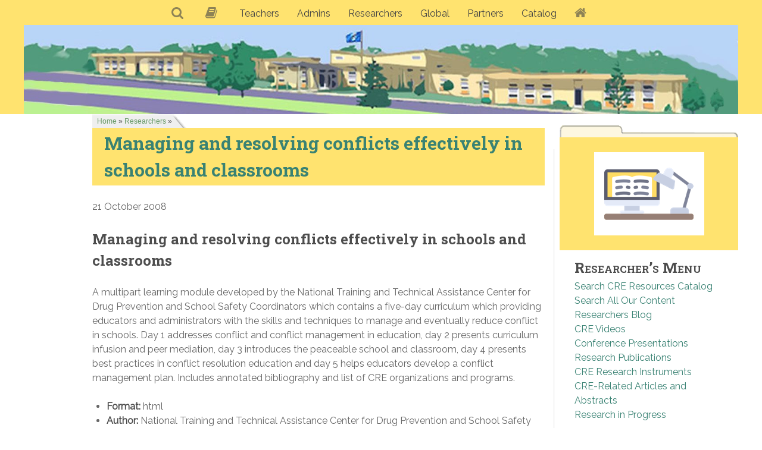

--- FILE ---
content_type: text/html; charset=UTF-8
request_url: https://creducation.net/catalog/cat-item-409/
body_size: 10100
content:
<!DOCTYPE html>
<html lang="en-US" dir="ltr">
                
<head>
    
            <meta name="viewport" content="width=device-width, initial-scale=1.0">
        <meta http-equiv="X-UA-Compatible" content="IE=edge" />
        

                <link rel="icon" type="image/x-icon" href="https://creducation.net/wp-content/themes/g5_hydrogen_child/custom/images/favicon.ico" />
        
                <link rel="apple-touch-icon" sizes="180x180" href="">
        <link rel="icon" sizes="192x192" href="">
            <meta http-equiv="Content-Type" content="text/html; charset=UTF-8" />
    <link rel="profile" href="http://gmpg.org/xfn/11" />
    <link rel="pingback" href="https://creducation.net/xmlrpc.php" />
    <title>Managing and resolving conflicts effectively in schools and classrooms &#8211; Conflict Resolution Education Connection</title>
<script type='text/javascript' id='asp-1be089c6-js-before'>if ( typeof window.ASP == 'undefined') { window.ASP = {wp_rocket_exception: "DOMContentLoaded", ajaxurl: "https:\/\/creducation.net\/wp-admin\/admin-ajax.php", home_url: "https:\/\/creducation.net\/", rest_url: "https:\/\/creducation.net\/wp-json\/", backend_ajaxurl: "https:\/\/creducation.net\/wp-admin\/admin-ajax.php", asp_url: "https:\/\/creducation.net\/wp-content\/plugins\/ajax-search-pro\/", upload_url: "https:\/\/creducation.net\/wp-content\/uploads\/asp_upload\/", detect_ajax: 0, media_query: "K6wsXy", version: "4.28.0", build: 5107, pageHTML: "", additional_scripts: [{"handle":"wd-asp-ajaxsearchpro","src":"https:\/\/creducation.net\/wp-content\/plugins\/ajax-search-pro\/js\/min\/plugin\/merged\/asp.min.js","prereq":false}], script_async_load: false, font_url: "https:\/\/creducation.net\/wp-content\/plugins\/ajax-search-pro\/css\/fonts\/icons\/icons2.woff2", init_only_in_viewport: true, highlight: {"enabled":false,"data":[]}, debug: false, instances: {}, statistics: {"enabled":false,"record_results":true,"record_result_interactions":true,"results_page_dom_selector":""}, analytics: {"method":"event","tracking_id":"","event":{"focus":{"active":true,"action":"focus","category":"ASP {search_id} | {search_name}","label":"Input focus","value":"1"},"search_start":{"active":false,"action":"search_start","category":"ASP {search_id} | {search_name}","label":"Phrase: {phrase}","value":"1"},"search_end":{"active":true,"action":"search_end","category":"ASP {search_id} | {search_name}","label":"{phrase} | {results_count}","value":"1"},"magnifier":{"active":true,"action":"magnifier","category":"ASP {search_id} | {search_name}","label":"Magnifier clicked","value":"1"},"return":{"active":true,"action":"return","category":"ASP {search_id} | {search_name}","label":"Return button pressed","value":"1"},"try_this":{"active":true,"action":"try_this","category":"ASP {search_id} | {search_name}","label":"Try this click | {phrase}","value":"1"},"facet_change":{"active":false,"action":"facet_change","category":"ASP {search_id} | {search_name}","label":"{option_label} | {option_value}","value":"1"},"result_click":{"active":true,"action":"result_click","category":"ASP {search_id} | {search_name}","label":"{result_title} | {result_url}","value":"1"}}}}};</script><meta name='robots' content='max-image-preview:large' />
<link rel="alternate" title="oEmbed (JSON)" type="application/json+oembed" href="https://creducation.net/wp-json/oembed/1.0/embed?url=https%3A%2F%2Fcreducation.net%2Fcatalog%2Fcat-item-409%2F" />
<link rel="alternate" title="oEmbed (XML)" type="text/xml+oembed" href="https://creducation.net/wp-json/oembed/1.0/embed?url=https%3A%2F%2Fcreducation.net%2Fcatalog%2Fcat-item-409%2F&#038;format=xml" />
<style id='wp-img-auto-sizes-contain-inline-css' type='text/css'>
img:is([sizes=auto i],[sizes^="auto," i]){contain-intrinsic-size:3000px 1500px}
/*# sourceURL=wp-img-auto-sizes-contain-inline-css */
</style>

<style id='wp-emoji-styles-inline-css' type='text/css'>

	img.wp-smiley, img.emoji {
		display: inline !important;
		border: none !important;
		box-shadow: none !important;
		height: 1em !important;
		width: 1em !important;
		margin: 0 0.07em !important;
		vertical-align: -0.1em !important;
		background: none !important;
		padding: 0 !important;
	}
/*# sourceURL=wp-emoji-styles-inline-css */
</style>
<link rel='stylesheet' id='wp-block-library-css' href='https://creducation.net/wp-includes/css/dist/block-library/style.min.css?ver=6.9' type='text/css' media='all' />
<style id='global-styles-inline-css' type='text/css'>
:root{--wp--preset--aspect-ratio--square: 1;--wp--preset--aspect-ratio--4-3: 4/3;--wp--preset--aspect-ratio--3-4: 3/4;--wp--preset--aspect-ratio--3-2: 3/2;--wp--preset--aspect-ratio--2-3: 2/3;--wp--preset--aspect-ratio--16-9: 16/9;--wp--preset--aspect-ratio--9-16: 9/16;--wp--preset--color--black: #000000;--wp--preset--color--cyan-bluish-gray: #abb8c3;--wp--preset--color--white: #ffffff;--wp--preset--color--pale-pink: #f78da7;--wp--preset--color--vivid-red: #cf2e2e;--wp--preset--color--luminous-vivid-orange: #ff6900;--wp--preset--color--luminous-vivid-amber: #fcb900;--wp--preset--color--light-green-cyan: #7bdcb5;--wp--preset--color--vivid-green-cyan: #00d084;--wp--preset--color--pale-cyan-blue: #8ed1fc;--wp--preset--color--vivid-cyan-blue: #0693e3;--wp--preset--color--vivid-purple: #9b51e0;--wp--preset--gradient--vivid-cyan-blue-to-vivid-purple: linear-gradient(135deg,rgb(6,147,227) 0%,rgb(155,81,224) 100%);--wp--preset--gradient--light-green-cyan-to-vivid-green-cyan: linear-gradient(135deg,rgb(122,220,180) 0%,rgb(0,208,130) 100%);--wp--preset--gradient--luminous-vivid-amber-to-luminous-vivid-orange: linear-gradient(135deg,rgb(252,185,0) 0%,rgb(255,105,0) 100%);--wp--preset--gradient--luminous-vivid-orange-to-vivid-red: linear-gradient(135deg,rgb(255,105,0) 0%,rgb(207,46,46) 100%);--wp--preset--gradient--very-light-gray-to-cyan-bluish-gray: linear-gradient(135deg,rgb(238,238,238) 0%,rgb(169,184,195) 100%);--wp--preset--gradient--cool-to-warm-spectrum: linear-gradient(135deg,rgb(74,234,220) 0%,rgb(151,120,209) 20%,rgb(207,42,186) 40%,rgb(238,44,130) 60%,rgb(251,105,98) 80%,rgb(254,248,76) 100%);--wp--preset--gradient--blush-light-purple: linear-gradient(135deg,rgb(255,206,236) 0%,rgb(152,150,240) 100%);--wp--preset--gradient--blush-bordeaux: linear-gradient(135deg,rgb(254,205,165) 0%,rgb(254,45,45) 50%,rgb(107,0,62) 100%);--wp--preset--gradient--luminous-dusk: linear-gradient(135deg,rgb(255,203,112) 0%,rgb(199,81,192) 50%,rgb(65,88,208) 100%);--wp--preset--gradient--pale-ocean: linear-gradient(135deg,rgb(255,245,203) 0%,rgb(182,227,212) 50%,rgb(51,167,181) 100%);--wp--preset--gradient--electric-grass: linear-gradient(135deg,rgb(202,248,128) 0%,rgb(113,206,126) 100%);--wp--preset--gradient--midnight: linear-gradient(135deg,rgb(2,3,129) 0%,rgb(40,116,252) 100%);--wp--preset--font-size--small: 13px;--wp--preset--font-size--medium: 20px;--wp--preset--font-size--large: 36px;--wp--preset--font-size--x-large: 42px;--wp--preset--spacing--20: 0.44rem;--wp--preset--spacing--30: 0.67rem;--wp--preset--spacing--40: 1rem;--wp--preset--spacing--50: 1.5rem;--wp--preset--spacing--60: 2.25rem;--wp--preset--spacing--70: 3.38rem;--wp--preset--spacing--80: 5.06rem;--wp--preset--shadow--natural: 6px 6px 9px rgba(0, 0, 0, 0.2);--wp--preset--shadow--deep: 12px 12px 50px rgba(0, 0, 0, 0.4);--wp--preset--shadow--sharp: 6px 6px 0px rgba(0, 0, 0, 0.2);--wp--preset--shadow--outlined: 6px 6px 0px -3px rgb(255, 255, 255), 6px 6px rgb(0, 0, 0);--wp--preset--shadow--crisp: 6px 6px 0px rgb(0, 0, 0);}:where(.is-layout-flex){gap: 0.5em;}:where(.is-layout-grid){gap: 0.5em;}body .is-layout-flex{display: flex;}.is-layout-flex{flex-wrap: wrap;align-items: center;}.is-layout-flex > :is(*, div){margin: 0;}body .is-layout-grid{display: grid;}.is-layout-grid > :is(*, div){margin: 0;}:where(.wp-block-columns.is-layout-flex){gap: 2em;}:where(.wp-block-columns.is-layout-grid){gap: 2em;}:where(.wp-block-post-template.is-layout-flex){gap: 1.25em;}:where(.wp-block-post-template.is-layout-grid){gap: 1.25em;}.has-black-color{color: var(--wp--preset--color--black) !important;}.has-cyan-bluish-gray-color{color: var(--wp--preset--color--cyan-bluish-gray) !important;}.has-white-color{color: var(--wp--preset--color--white) !important;}.has-pale-pink-color{color: var(--wp--preset--color--pale-pink) !important;}.has-vivid-red-color{color: var(--wp--preset--color--vivid-red) !important;}.has-luminous-vivid-orange-color{color: var(--wp--preset--color--luminous-vivid-orange) !important;}.has-luminous-vivid-amber-color{color: var(--wp--preset--color--luminous-vivid-amber) !important;}.has-light-green-cyan-color{color: var(--wp--preset--color--light-green-cyan) !important;}.has-vivid-green-cyan-color{color: var(--wp--preset--color--vivid-green-cyan) !important;}.has-pale-cyan-blue-color{color: var(--wp--preset--color--pale-cyan-blue) !important;}.has-vivid-cyan-blue-color{color: var(--wp--preset--color--vivid-cyan-blue) !important;}.has-vivid-purple-color{color: var(--wp--preset--color--vivid-purple) !important;}.has-black-background-color{background-color: var(--wp--preset--color--black) !important;}.has-cyan-bluish-gray-background-color{background-color: var(--wp--preset--color--cyan-bluish-gray) !important;}.has-white-background-color{background-color: var(--wp--preset--color--white) !important;}.has-pale-pink-background-color{background-color: var(--wp--preset--color--pale-pink) !important;}.has-vivid-red-background-color{background-color: var(--wp--preset--color--vivid-red) !important;}.has-luminous-vivid-orange-background-color{background-color: var(--wp--preset--color--luminous-vivid-orange) !important;}.has-luminous-vivid-amber-background-color{background-color: var(--wp--preset--color--luminous-vivid-amber) !important;}.has-light-green-cyan-background-color{background-color: var(--wp--preset--color--light-green-cyan) !important;}.has-vivid-green-cyan-background-color{background-color: var(--wp--preset--color--vivid-green-cyan) !important;}.has-pale-cyan-blue-background-color{background-color: var(--wp--preset--color--pale-cyan-blue) !important;}.has-vivid-cyan-blue-background-color{background-color: var(--wp--preset--color--vivid-cyan-blue) !important;}.has-vivid-purple-background-color{background-color: var(--wp--preset--color--vivid-purple) !important;}.has-black-border-color{border-color: var(--wp--preset--color--black) !important;}.has-cyan-bluish-gray-border-color{border-color: var(--wp--preset--color--cyan-bluish-gray) !important;}.has-white-border-color{border-color: var(--wp--preset--color--white) !important;}.has-pale-pink-border-color{border-color: var(--wp--preset--color--pale-pink) !important;}.has-vivid-red-border-color{border-color: var(--wp--preset--color--vivid-red) !important;}.has-luminous-vivid-orange-border-color{border-color: var(--wp--preset--color--luminous-vivid-orange) !important;}.has-luminous-vivid-amber-border-color{border-color: var(--wp--preset--color--luminous-vivid-amber) !important;}.has-light-green-cyan-border-color{border-color: var(--wp--preset--color--light-green-cyan) !important;}.has-vivid-green-cyan-border-color{border-color: var(--wp--preset--color--vivid-green-cyan) !important;}.has-pale-cyan-blue-border-color{border-color: var(--wp--preset--color--pale-cyan-blue) !important;}.has-vivid-cyan-blue-border-color{border-color: var(--wp--preset--color--vivid-cyan-blue) !important;}.has-vivid-purple-border-color{border-color: var(--wp--preset--color--vivid-purple) !important;}.has-vivid-cyan-blue-to-vivid-purple-gradient-background{background: var(--wp--preset--gradient--vivid-cyan-blue-to-vivid-purple) !important;}.has-light-green-cyan-to-vivid-green-cyan-gradient-background{background: var(--wp--preset--gradient--light-green-cyan-to-vivid-green-cyan) !important;}.has-luminous-vivid-amber-to-luminous-vivid-orange-gradient-background{background: var(--wp--preset--gradient--luminous-vivid-amber-to-luminous-vivid-orange) !important;}.has-luminous-vivid-orange-to-vivid-red-gradient-background{background: var(--wp--preset--gradient--luminous-vivid-orange-to-vivid-red) !important;}.has-very-light-gray-to-cyan-bluish-gray-gradient-background{background: var(--wp--preset--gradient--very-light-gray-to-cyan-bluish-gray) !important;}.has-cool-to-warm-spectrum-gradient-background{background: var(--wp--preset--gradient--cool-to-warm-spectrum) !important;}.has-blush-light-purple-gradient-background{background: var(--wp--preset--gradient--blush-light-purple) !important;}.has-blush-bordeaux-gradient-background{background: var(--wp--preset--gradient--blush-bordeaux) !important;}.has-luminous-dusk-gradient-background{background: var(--wp--preset--gradient--luminous-dusk) !important;}.has-pale-ocean-gradient-background{background: var(--wp--preset--gradient--pale-ocean) !important;}.has-electric-grass-gradient-background{background: var(--wp--preset--gradient--electric-grass) !important;}.has-midnight-gradient-background{background: var(--wp--preset--gradient--midnight) !important;}.has-small-font-size{font-size: var(--wp--preset--font-size--small) !important;}.has-medium-font-size{font-size: var(--wp--preset--font-size--medium) !important;}.has-large-font-size{font-size: var(--wp--preset--font-size--large) !important;}.has-x-large-font-size{font-size: var(--wp--preset--font-size--x-large) !important;}
/*# sourceURL=global-styles-inline-css */
</style>

<style id='classic-theme-styles-inline-css' type='text/css'>
/*! This file is auto-generated */
.wp-block-button__link{color:#fff;background-color:#32373c;border-radius:9999px;box-shadow:none;text-decoration:none;padding:calc(.667em + 2px) calc(1.333em + 2px);font-size:1.125em}.wp-block-file__button{background:#32373c;color:#fff;text-decoration:none}
/*# sourceURL=/wp-includes/css/classic-themes.min.css */
</style>
<link rel='stylesheet' id='contact-form-7-css' href='https://creducation.net/wp-content/plugins/contact-form-7/includes/css/styles.css?ver=6.1.4' type='text/css' media='all' />
<link rel='stylesheet' id='g5_hydrogen_parent_style-css' href='https://creducation.net/wp-content/themes/g5_hydrogen/style.css?ver=5.5.25' type='text/css' media='all' />
<link rel='stylesheet' id='g5_hydrogen_parent_style_child_style-css' href='https://creducation.net/wp-content/themes/g5_hydrogen_child/style.css?ver=1' type='text/css' media='all' />
<link rel='stylesheet' id='uikit.min-css' href='https://creducation.net/wp-content/themes/g5_hydrogen_child/custom/uikit/css/uikit.min.css?ver=6.9' type='text/css' media='all' />
<link rel='stylesheet' id='nucleus-css' href='https://creducation.net/wp-content/plugins/gantry5/engines/nucleus/css-compiled/nucleus.css?ver=6.9' type='text/css' media='all' />
<link rel='stylesheet' id='hydrogen_researchers_home-css' href='https://creducation.net/wp-content/themes/g5_hydrogen_child/custom/css-compiled/hydrogen_researchers_home.css?ver=6.9' type='text/css' media='all' />
<link rel='stylesheet' id='wordpress-css' href='https://creducation.net/wp-content/plugins/gantry5/engines/nucleus/css-compiled/wordpress.css?ver=6.9' type='text/css' media='all' />
<link rel='stylesheet' id='style-css' href='https://creducation.net/wp-content/themes/g5_hydrogen_child/style.css?ver=6.9' type='text/css' media='all' />
<link rel='stylesheet' id='font-awesome.min-css' href='https://creducation.net/wp-content/plugins/gantry5/assets/css/font-awesome.min.css?ver=6.9' type='text/css' media='all' />
<link rel='stylesheet' id='hydrogen-wordpress_researchers_home-css' href='https://creducation.net/wp-content/themes/g5_hydrogen_child/custom/css-compiled/hydrogen-wordpress_researchers_home.css?ver=6.9' type='text/css' media='all' />
<link rel='stylesheet' id='custom_researchers_home-css' href='https://creducation.net/wp-content/themes/g5_hydrogen_child/custom/css-compiled/custom_researchers_home.css?ver=6.9' type='text/css' media='all' />
<script type="text/javascript" src="https://creducation.net/wp-includes/js/jquery/jquery.min.js?ver=3.7.1" id="jquery-core-js"></script>
<script type="text/javascript" src="https://creducation.net/wp-includes/js/jquery/jquery-migrate.min.js?ver=3.4.1" id="jquery-migrate-js"></script>
<link rel="https://api.w.org/" href="https://creducation.net/wp-json/" /><link rel="alternate" title="JSON" type="application/json" href="https://creducation.net/wp-json/wp/v2/catalog/2520" /><link rel="EditURI" type="application/rsd+xml" title="RSD" href="https://creducation.net/xmlrpc.php?rsd" />
<meta name="generator" content="WordPress 6.9" />
<link rel="canonical" href="https://creducation.net/catalog/cat-item-409/" />
<link rel='shortlink' href='https://creducation.net/?p=2520' />
<style type="text/css">span.breadcrumb {
	color: #4c4c4c;
	font: 12px Trebuchet, Verdana, Helvetica, Arial, sans-serif;
	text-decoration: none;
	padding: 5px 26px 5px 8px;
	background: #ebebeb url(/images/credu/gray_bc_tab.gif) no-repeat right top;
	margin-top: -40px;
}

span.breadcrumb a:link, span.breadcrumb a:visited {
	color: #669966;
	text-decoration: none;
border-bottom: none;
}
span.breadcrumb a:hover, span.breadcrumb a:active {
	color: #4c4c4c;
	text-decoration: none;
border-bottom: none;
}</style>
    <style type="text/css">h2.entry-title {
	background-color: #ffe36f;
		color: #444444;
margin-top: -50px;
padding-left: 20px;
	padding-top: 3px;
	padding-bottom: 4px;
}
header.page-header h1 {
	background-color: #ebebeb;
		color: #6c6565;
margin-top: -50px;
padding-left: 12px;
	padding-top: 3px;
	padding-bottom: 25px;
	font-weight: bold;
	font-variant: small-caps;
}</style>
    <style type="text/css">#researchersidebar h2 {
	font-variant: small-caps;
	font-size: x-large;
	margin-bottom: 0;
	margin-top: -36px;
	position: relative;
	top: 22px;
}</style>
<link rel="icon" href="https://creducation.net/wp-content/uploads/2017/06/cropped-creducationsiteiconsquare-32x32.jpg" sizes="32x32" />
<link rel="icon" href="https://creducation.net/wp-content/uploads/2017/06/cropped-creducationsiteiconsquare-192x192.jpg" sizes="192x192" />
<link rel="apple-touch-icon" href="https://creducation.net/wp-content/uploads/2017/06/cropped-creducationsiteiconsquare-180x180.jpg" />
<meta name="msapplication-TileImage" content="https://creducation.net/wp-content/uploads/2017/06/cropped-creducationsiteiconsquare-270x270.jpg" />

                
</head>

    
    <body class="gantry g-offcanvas-left g-2column-right g-style-preset2 wp-singular catalog-template-default single single-catalog postid-2520 wp-theme-g5_hydrogen wp-child-theme-g5_hydrogen_child site outline-researchers_home dir-ltr">
        
                    

        <div id="g-offcanvas"  data-g-offcanvas-swipe="1" data-g-offcanvas-css3="1">
                        <div class="g-grid">                        

        <div class="g-block size-100">
             <div id="mobile-menu-6081-particle" class="g-content g-particle">            <div id="g-mobilemenu-container" data-g-menu-breakpoint="48rem"></div>
            </div>
        </div>
            </div>
    </div>
        <div id="g-page-surround">
            <div class="g-offcanvas-hide g-offcanvas-toggle" role="navigation" data-offcanvas-toggle aria-controls="g-offcanvas" aria-expanded="false"><i class="fa fa-fw fa-bars"></i></div>                        

                                
                <section id="g-navigation">
                <div class="g-container">                                <div class="g-grid">                        

        <div class="g-block size-100 nomarginall">
             <div id="menu-1617-particle" class="g-content g-particle">            <nav class="g-main-nav" data-g-hover-expand="true">
        <ul class="g-toplevel">
                                                                                                                
        
                
        
                
        
        <li class="g-menu-item g-menu-item-type-post_type g-menu-item-3162 g-standard  ">
                            <a class="g-menu-item-container" href="https://creducation.net/search-all/" title="Search" aria-label="Search">
                                                <i class="fa fa-search fa-lg" aria-hidden="true"></i>
                                                    <span class="g-menu-item-content">
                            
                    </span>
                                                </a>
                                </li>
    
                                                                                                
        
                
        
                
        
        <li class="g-menu-item g-menu-item-type-post_type g-menu-item-1791 g-standard  ">
                            <a class="g-menu-item-container" href="https://creducation.net/glossary_of_cre_related_terms/" title="Glossary" aria-label="Glossary">
                                                <i class="fa fa-book fa-lg" aria-hidden="true"></i>
                                                    <span class="g-menu-item-content">
                            
                    </span>
                                                </a>
                                </li>
    
                                                                                                
        
                
        
                
        
        <li class="g-menu-item g-menu-item-type-post_type g-menu-item-1372 g-standard  ">
                            <a class="g-menu-item-container" href="https://creducation.net/teachers/">
                                                                <span class="g-menu-item-content">
                                    <span class="g-menu-item-title">Teachers</span>
            
                    </span>
                                                </a>
                                </li>
    
                                                                                                
        
                
        
                
        
        <li class="g-menu-item g-menu-item-type-post_type g-menu-item-1795 g-standard  ">
                            <a class="g-menu-item-container" href="https://creducation.net/policymakers_and_admins/">
                                                                <span class="g-menu-item-content">
                                    <span class="g-menu-item-title">Admins</span>
            
                    </span>
                                                </a>
                                </li>
    
                                                                                                
        
                
        
                
        
        <li class="g-menu-item g-menu-item-type-post_type g-menu-item-1793 g-standard  ">
                            <a class="g-menu-item-container" href="https://creducation.net/researchers/">
                                                                <span class="g-menu-item-content">
                                    <span class="g-menu-item-title">Researchers</span>
            
                    </span>
                                                </a>
                                </li>
    
                                                                                                
        
                
        
                
        
        <li class="g-menu-item g-menu-item-type-post_type g-menu-item-1794 g-standard  ">
                            <a class="g-menu-item-container" href="https://creducation.net/global/">
                                                                <span class="g-menu-item-content">
                                    <span class="g-menu-item-title">Global</span>
            
                    </span>
                                                </a>
                                </li>
    
                                                                                                
        
                
        
                
        
        <li class="g-menu-item g-menu-item-type-post_type g-menu-item-1792 g-standard  ">
                            <a class="g-menu-item-container" href="https://creducation.net/partners_and_projects/">
                                                                <span class="g-menu-item-content">
                                    <span class="g-menu-item-title">Partners</span>
            
                    </span>
                                                </a>
                                </li>
    
                                                                                                
        
                
        
                
        
        <li class="g-menu-item g-menu-item-type-custom g-menu-item-3407 g-standard  ">
                            <a class="g-menu-item-container" href="https://creducation.net/catalog/">
                                                                <span class="g-menu-item-content">
                                    <span class="g-menu-item-title">Catalog</span>
            
                    </span>
                                                </a>
                                </li>
    
                                                                                                
        
                
        
                
        
        <li class="g-menu-item g-menu-item-type-post_type g-menu-item-1371 g-standard  ">
                            <a class="g-menu-item-container" href="https://creducation.net/" title="Home" aria-label="Home">
                                                <i class="fa fa-home fa-lg" aria-hidden="true"></i>
                                                    <span class="g-menu-item-content">
                            
                    </span>
                                                </a>
                                </li>
    
    
        </ul>
    </nav>
            </div>
        </div>
            </div>
                            <div class="g-grid">                        

        <div class="g-block size-100 nopaddingall nomarginall">
             <div id="logo-5042-particle" class="g-content g-particle">            <a href="https://creducation.net" target="_self" title="CR Education" aria-label="CR Education" rel="home" >
                        <img src="https://creducation.net/wp-content/themes/g5_hydrogen_child/custom/images/Schoolheader_4wp_best.jpg"  alt="CR Education" />
            </a>
            </div>
        </div>
            </div>
            </div>
        
    </section>
    
                                
                
    
                <section id="g-container-main" class="g-wrapper">
                <div class="g-container">                    <div class="g-grid">                        

        <div class="g-block size-75">
             <main id="g-main" style="margin-top&#x3A;&#x20;-50px&#x3B;">
                                        <div class="g-grid">                        

        <div class="g-block size-10">
             <div class="spacer"></div>
        </div>
                    

        <div class="g-block size-90">
             <div id="custom-6043-particle" class="g-content g-particle">            <span class="breadcrumb"><a href="http://www.creducation.net/" title="Home">Home</a> » <a href="http://www.creducation.net/researchers/" title="Researchers">Researchers</a> » </span>
            </div>
        </div>
            </div>
                            <div class="g-grid">                        

        <div class="g-block size-10">
             <div class="spacer"></div>
        </div>
                    

        <div class="g-block size-90">
             <div class="g-system-messages">
                                            <div id="system-message-container">
    <div id="system-message">
            </div>
</div>
            
    </div>
        </div>
            </div>
                            <div class="g-grid">                        

        <div class="g-block size-10">
             <div class="spacer"></div>
        </div>
                    

        <div class="g-block size-90 shadow">
             <div class="g-content">
                                                        
    <div class="platform-content">
        <div class="content-wrapper">
            <section class="entry">

                <article class="post-type-catalog post-2520 catalog type-catalog status-publish hentry pods_tag-bibliographies pods_tag-communication-skills pods_tag-conflict pods_tag-conflict-resolution pods_tag-cooperation pods_tag-cultural-awareness pods_tag-educational-resources pods_tag-educational-strategies pods_tag-learning-strategies pods_tag-listening-skills pods_tag-mediation pods_tag-nonviolence pods_tag-web-sites resource_classification-academic-infusion resource_classification-administrator-resources resource_classification-comprehensive-cre-program-creation resource_classification-teacher-resources" id="post-2520">

    
                <section class="entry-header">

                                            <h2 class="entry-title">
                                            <a href="https://creducation.net/catalog/cat-item-409/" title="Managing and resolving conflicts effectively in schools and classrooms">Managing and resolving conflicts effectively in schools and classrooms</a>
                                    </h2>
                            
                                        
<div class="entry-meta">

    
                            <div class="meta-date">
                <i class="far fa-clock" aria-hidden="true"></i>

                
                                    <span class="date">21 October 2008</span>
                            </div>
                
                        
                        
                        
                        
    
</div>
                        
        </section>
        
                
                        <section class="entry-content">

                                                
                                <h3>Managing and resolving conflicts effectively in schools and classrooms</h3>
<p><p>A multipart learning module developed by the National Training and Technical Assistance Center for Drug Prevention and School Safety Coordinators which contains a five-day curriculum which providing educators and administrators with the skills and techniques to manage and eventually reduce conflict in schools. Day 1 addresses conflict and conflict management in education, day 2 presents curriculum infusion and peer mediation, day 3 introduces the peaceable school and classroom, day 4 presents best practices in conflict resolution education and day 5 helps educators develop a conflict management plan. Includes annotated bibliography and list of CRE organizations and programs.</p>
</p>
<ul>
	<li><strong>Format:</strong> html</li>
	
	<li><strong>Author:</strong> National Training and Technical Assistance Center for Drug Prevention and School Safety Coordinators</li>
	<li><strong>Resource Release Date:</strong> 01/01/2006</li>
	<li><strong>Topics:</strong></li>
	<li><strong>Subjects:</strong></li>
	<li><strong>Direct Access:</strong> <a href="http://www.creducation.net/resources/resolving_conflicts/files/index.html" alt="resource url">Click Here</a></li>
</ul>


                
                
                                
                
            </section>
            
                                    
        
    
</article>

            </section>
        </div> <!-- /content-wrapper -->
    </div>

    
            
    </div>
        </div>
            </div>
            
    </main>
        </div>
                    

        <div class="g-block size-25">
             <aside id="g-sidebar" style="margin-top&#x3A;&#x20;-10px&#x3B;">
                                        <div class="g-grid">                        

        <div class="g-block size-100 nomarginall nopaddingall">
             <div id="custom-4467-particle" class="g-content g-particle">            <img src="//creducation.net/images/credu/topbarforsidebar.png">
            </div>
        </div>
            </div>
                            <div class="g-grid">                        

        <div class="g-block size-100 center" style="background-color&#x3A;&#x20;&#x23;ffe36f&#x3B;">
             <div id="logo-6830-particle" class="g-content g-particle">            <a href="https://creducation.net" target="_self" title="CR Education" aria-label="CR Education" rel="home" >
                        <img src="https://creducation.net/wp-content/themes/g5_hydrogen_child/custom/images/researchersdeskbest.png"  alt="CR Education" />
            </a>
            </div>
        </div>
            </div>
                            <div class="g-grid">                        

        <div id="researchersidebar" class="g-block size-100">
             <div class="g-content">
                                    <div id="nav_menu--2" class="widget widget_nav_menu"><h2 class="widgettitle">Researcher&#8217;s Menu</h2><div class="menu-researchers-container"><ul id="menu-researchers" class="menu"><li id="menu-item-3150" class="menu-item menu-item-type-post_type menu-item-object-page menu-item-3150"><a href="https://creducation.net/search-catalog/">Search CRE Resources Catalog</a></li>
<li id="menu-item-3144" class="menu-item menu-item-type-post_type menu-item-object-page menu-item-3144"><a href="https://creducation.net/search-all/">Search All Our Content</a></li>
<li id="menu-item-2159" class="menu-item menu-item-type-taxonomy menu-item-object-category menu-item-2159"><a href="https://creducation.net/category/blog_researchers/">Researchers Blog</a></li>
<li id="menu-item-3096" class="menu-item menu-item-type-post_type menu-item-object-page menu-item-3096"><a href="https://creducation.net/cre-videos/">CRE Videos</a></li>
<li id="menu-item-3097" class="menu-item menu-item-type-post_type menu-item-object-page menu-item-3097"><a href="https://creducation.net/conference-presentations/">Conference Presentations</a></li>
<li id="menu-item-2163" class="menu-item menu-item-type-post_type menu-item-object-page menu-item-2163"><a href="https://creducation.net/research_publications/">Research Publications</a></li>
<li id="menu-item-2160" class="menu-item menu-item-type-post_type menu-item-object-page menu-item-2160"><a href="https://creducation.net/cre_research_instruments/">CRE Research Instruments</a></li>
<li id="menu-item-2161" class="menu-item menu-item-type-post_type menu-item-object-page menu-item-2161"><a href="https://creducation.net/cre_annotated_bib/">CRE-Related Articles and Abstracts</a></li>
<li id="menu-item-2162" class="menu-item menu-item-type-post_type menu-item-object-page menu-item-2162"><a href="https://creducation.net/research_in_progress/">Research in Progress</a></li>
</ul></div></div>
            
        </div>
        </div>
            </div>
                            <div class="g-grid">                        

        <div class="g-block size-100">
             <div class="g-content">
                                    <div id="listcategorypostswidget--3" class="widget widget_listcategorypostswidget"><h2 class="widgettitle">Recent Posts</h2><ul class="lcp_catlist" id="lcp_instance_listcategorypostswidget--1"><li><a href="https://creducation.net/mapping-peace-education-project-launched/">Mapping Peace Education Project Launched</a></li><li><a href="https://creducation.net/call-for-book-chapters-teaching-peace-through-elimination-of-violence/">Call for Book Chapters: Teaching Peace through Elimination of Violence</a></li><li><a href="https://creducation.net/jams-acr-initiative-2021-funding/">JAMS Foundation &#8211; ACR Initiative for Students and Youth 2021 Funding</a></li></ul></div>
            
        </div>
        </div>
            </div>
                            <div class="g-grid">                        

        <div class="g-block size-100 box1">
             <div id="custom-4404-particle" class="g-content g-particle">            <h4><i class="uk-icon-bullhorn"></i> New in our Catalog</h4>
<ul>

<li><a href="https://creducation.net/catalog/nonviolence-history-coloring-pages/">Nonviolence History Coloring Pages</a></li>

<li><a href="https://creducation.net/catalog/manual-for-colleges-and-universities-developing-programs-in-peace-and-conflict-studies/">Manual for Colleges and Universities Developing Programs in Peace and Conflict Studies</a></li>

<li><a href="https://creducation.net/catalog/teach-peace-secondary-pack/">Teach Peace Secondary Pack</a></li>

<li><a href="https://creducation.net/catalog/peer-mediation-role-play-script-crush-stealer/">Peer Mediation Role-play Script: Crush Stealer</a></li>

<li><a href="https://creducation.net/catalog/peace-education-for-youth-a-toolkit-for-advocacy-and-planning/">Peace Education for Youth: A Toolkit for Advocacy and Planning</a></li>
</ul>
            </div>
        </div>
            </div>
            
    </aside>
        </div>
            </div>
    </div>
        
    </section>
    
                    
                <footer id="g-footer">
                <div class="g-container">                                <div class="g-grid">                        

        <div class="g-block size-30">
             <div id="copyright-8355-particle" class="g-content g-particle">            &copy;
    2007 -     2026
    CREducation Project
            </div>
        </div>
                    

        <div class="g-block size-20" style="a&#x3A;&#x20;link&#x20;&#x7B;color&#x3A;white&#x3B;&#x7D;&#x20;a&#x3A;visited&#x20;&#x7B;color&#x3A;white&#x3B;&#x7D;">
             <div id="custom-2464-particle" class="g-content g-particle">            <a href="/about_us/"><span style="color: #ffffff !important;" >About Us</span></a>
            </div>
        </div>
                    

        <div class="g-block size-15">
             <div class="spacer"></div>
        </div>
                    

        <div class="g-block size-35">
             <div id="branding-7106-particle" class="g-content g-particle">            <div class="g-branding branding">
    Developed &amp; Maintained by <a href="http://www.campus-adr.net"><span style="color: #ffc21c !important;" >Bill Warters</span></a>
</div>
            </div>
        </div>
            </div>
            </div>
        
    </footer>
    
                        

        </div>
                    

                    <script type="speculationrules">
{"prefetch":[{"source":"document","where":{"and":[{"href_matches":"/*"},{"not":{"href_matches":["/wp-*.php","/wp-admin/*","/wp-content/uploads/*","/wp-content/*","/wp-content/plugins/*","/wp-content/themes/g5_hydrogen_child/*","/wp-content/themes/g5_hydrogen/*","/*\\?(.+)"]}},{"not":{"selector_matches":"a[rel~=\"nofollow\"]"}},{"not":{"selector_matches":".no-prefetch, .no-prefetch a"}}]},"eagerness":"conservative"}]}
</script>
		<div class='asp_hidden_data' id="asp_hidden_data" style="display: none !important;">
			<svg style="position:absolute" height="0" width="0">
				<filter id="aspblur">
					<feGaussianBlur in="SourceGraphic" stdDeviation="4"/>
				</filter>
			</svg>
			<svg style="position:absolute" height="0" width="0">
				<filter id="no_aspblur"></filter>
			</svg>
		</div>
		<script type="text/javascript" src="https://creducation.net/wp-includes/js/dist/hooks.min.js?ver=dd5603f07f9220ed27f1" id="wp-hooks-js"></script>
<script type="text/javascript" src="https://creducation.net/wp-includes/js/dist/i18n.min.js?ver=c26c3dc7bed366793375" id="wp-i18n-js"></script>
<script type="text/javascript" id="wp-i18n-js-after">
/* <![CDATA[ */
wp.i18n.setLocaleData( { 'text direction\u0004ltr': [ 'ltr' ] } );
//# sourceURL=wp-i18n-js-after
/* ]]> */
</script>
<script type="text/javascript" src="https://creducation.net/wp-content/plugins/contact-form-7/includes/swv/js/index.js?ver=6.1.4" id="swv-js"></script>
<script type="text/javascript" id="contact-form-7-js-before">
/* <![CDATA[ */
var wpcf7 = {
    "api": {
        "root": "https:\/\/creducation.net\/wp-json\/",
        "namespace": "contact-form-7\/v1"
    }
};
//# sourceURL=contact-form-7-js-before
/* ]]> */
</script>
<script type="text/javascript" src="https://creducation.net/wp-content/plugins/contact-form-7/includes/js/index.js?ver=6.1.4" id="contact-form-7-js"></script>
<script type="text/javascript" src="https://creducation.net/wp-content/plugins/text-truncator/asset/js/trunk8.js?ver=6.9" id="trunk8-js"></script>
<script type="text/javascript" id="trunk8_enabler-js-extra">
/* <![CDATA[ */
var trunk8_enabler = [{"name":"resource table description","status":"1","selector":"span.longtext","lines":"4","fill":"...","side":"right","tooltip":"0","width":"auto","parseHTML":"0","inline_css":[{"property":"","value":""}]}];
//# sourceURL=trunk8_enabler-js-extra
/* ]]> */
</script>
<script type="text/javascript" src="https://creducation.net/wp-content/plugins/text-truncator/asset/js/trunk8-enabler.js?ver=6.9" id="trunk8_enabler-js"></script>
<script type="text/javascript" src="https://creducation.net/wp-includes/js/jquery/ui/core.min.js?ver=1.13.3" id="jquery-ui-core-js"></script>
<script type="text/javascript" src="https://creducation.net/wp-includes/js/jquery/ui/datepicker.min.js?ver=1.13.3" id="jquery-ui-datepicker-js"></script>
<script type="text/javascript" id="jquery-ui-datepicker-js-after">
/* <![CDATA[ */
jQuery(function(jQuery){jQuery.datepicker.setDefaults({"closeText":"Close","currentText":"Today","monthNames":["January","February","March","April","May","June","July","August","September","October","November","December"],"monthNamesShort":["Jan","Feb","Mar","Apr","May","Jun","Jul","Aug","Sep","Oct","Nov","Dec"],"nextText":"Next","prevText":"Previous","dayNames":["Sunday","Monday","Tuesday","Wednesday","Thursday","Friday","Saturday"],"dayNamesShort":["Sun","Mon","Tue","Wed","Thu","Fri","Sat"],"dayNamesMin":["S","M","T","W","T","F","S"],"dateFormat":"MM d, yy","firstDay":1,"isRTL":false});});
jQuery(function(jQuery){jQuery.datepicker.setDefaults({"closeText":"Close","currentText":"Today","monthNames":["January","February","March","April","May","June","July","August","September","October","November","December"],"monthNamesShort":["Jan","Feb","Mar","Apr","May","Jun","Jul","Aug","Sep","Oct","Nov","Dec"],"nextText":"Next","prevText":"Previous","dayNames":["Sunday","Monday","Tuesday","Wednesday","Thursday","Friday","Saturday"],"dayNamesShort":["Sun","Mon","Tue","Wed","Thu","Fri","Sat"],"dayNamesMin":["S","M","T","W","T","F","S"],"dateFormat":"MM d, yy","firstDay":1,"isRTL":false});});
//# sourceURL=jquery-ui-datepicker-js-after
/* ]]> */
</script>
<script type="text/javascript" src="https://creducation.net/wp-content/cache/asp/asp-1be089c6.min.js?ver=K6wsXy" id="asp-1be089c6-js"></script>
<script type="text/javascript" src="https://creducation.net/wp-content/themes/g5_hydrogen_child/custom/uikit/js/uikit.min.js?ver=6.9" id="uikit.min-js"></script>
<script type="text/javascript" src="https://creducation.net/wp-content/plugins/gantry5/assets/js/main.js?ver=6.9" id="main-js"></script>
<script id="wp-emoji-settings" type="application/json">
{"baseUrl":"https://s.w.org/images/core/emoji/17.0.2/72x72/","ext":".png","svgUrl":"https://s.w.org/images/core/emoji/17.0.2/svg/","svgExt":".svg","source":{"concatemoji":"https://creducation.net/wp-includes/js/wp-emoji-release.min.js?ver=6.9"}}
</script>
<script type="module">
/* <![CDATA[ */
/*! This file is auto-generated */
const a=JSON.parse(document.getElementById("wp-emoji-settings").textContent),o=(window._wpemojiSettings=a,"wpEmojiSettingsSupports"),s=["flag","emoji"];function i(e){try{var t={supportTests:e,timestamp:(new Date).valueOf()};sessionStorage.setItem(o,JSON.stringify(t))}catch(e){}}function c(e,t,n){e.clearRect(0,0,e.canvas.width,e.canvas.height),e.fillText(t,0,0);t=new Uint32Array(e.getImageData(0,0,e.canvas.width,e.canvas.height).data);e.clearRect(0,0,e.canvas.width,e.canvas.height),e.fillText(n,0,0);const a=new Uint32Array(e.getImageData(0,0,e.canvas.width,e.canvas.height).data);return t.every((e,t)=>e===a[t])}function p(e,t){e.clearRect(0,0,e.canvas.width,e.canvas.height),e.fillText(t,0,0);var n=e.getImageData(16,16,1,1);for(let e=0;e<n.data.length;e++)if(0!==n.data[e])return!1;return!0}function u(e,t,n,a){switch(t){case"flag":return n(e,"\ud83c\udff3\ufe0f\u200d\u26a7\ufe0f","\ud83c\udff3\ufe0f\u200b\u26a7\ufe0f")?!1:!n(e,"\ud83c\udde8\ud83c\uddf6","\ud83c\udde8\u200b\ud83c\uddf6")&&!n(e,"\ud83c\udff4\udb40\udc67\udb40\udc62\udb40\udc65\udb40\udc6e\udb40\udc67\udb40\udc7f","\ud83c\udff4\u200b\udb40\udc67\u200b\udb40\udc62\u200b\udb40\udc65\u200b\udb40\udc6e\u200b\udb40\udc67\u200b\udb40\udc7f");case"emoji":return!a(e,"\ud83e\u1fac8")}return!1}function f(e,t,n,a){let r;const o=(r="undefined"!=typeof WorkerGlobalScope&&self instanceof WorkerGlobalScope?new OffscreenCanvas(300,150):document.createElement("canvas")).getContext("2d",{willReadFrequently:!0}),s=(o.textBaseline="top",o.font="600 32px Arial",{});return e.forEach(e=>{s[e]=t(o,e,n,a)}),s}function r(e){var t=document.createElement("script");t.src=e,t.defer=!0,document.head.appendChild(t)}a.supports={everything:!0,everythingExceptFlag:!0},new Promise(t=>{let n=function(){try{var e=JSON.parse(sessionStorage.getItem(o));if("object"==typeof e&&"number"==typeof e.timestamp&&(new Date).valueOf()<e.timestamp+604800&&"object"==typeof e.supportTests)return e.supportTests}catch(e){}return null}();if(!n){if("undefined"!=typeof Worker&&"undefined"!=typeof OffscreenCanvas&&"undefined"!=typeof URL&&URL.createObjectURL&&"undefined"!=typeof Blob)try{var e="postMessage("+f.toString()+"("+[JSON.stringify(s),u.toString(),c.toString(),p.toString()].join(",")+"));",a=new Blob([e],{type:"text/javascript"});const r=new Worker(URL.createObjectURL(a),{name:"wpTestEmojiSupports"});return void(r.onmessage=e=>{i(n=e.data),r.terminate(),t(n)})}catch(e){}i(n=f(s,u,c,p))}t(n)}).then(e=>{for(const n in e)a.supports[n]=e[n],a.supports.everything=a.supports.everything&&a.supports[n],"flag"!==n&&(a.supports.everythingExceptFlag=a.supports.everythingExceptFlag&&a.supports[n]);var t;a.supports.everythingExceptFlag=a.supports.everythingExceptFlag&&!a.supports.flag,a.supports.everything||((t=a.source||{}).concatemoji?r(t.concatemoji):t.wpemoji&&t.twemoji&&(r(t.twemoji),r(t.wpemoji)))});
//# sourceURL=https://creducation.net/wp-includes/js/wp-emoji-loader.min.js
/* ]]> */
</script>


    

        
    </body>
</html>


<!-- Page supported by LiteSpeed Cache 7.7 on 2026-01-18 02:13:57 -->

--- FILE ---
content_type: text/css
request_url: https://creducation.net/wp-content/themes/g5_hydrogen_child/style.css?ver=1
body_size: 143
content:
/*
Theme Name: CREducation Theme Child
Theme URI: http://gantry.org
Description: Modifies Hydrogen, a Gantry 5 Framework core theme, to support CREducation.org
Author: Bill Warters
Author URI: http://campus-adr.net
Template: g5_hydrogen
Version: 1
*/


